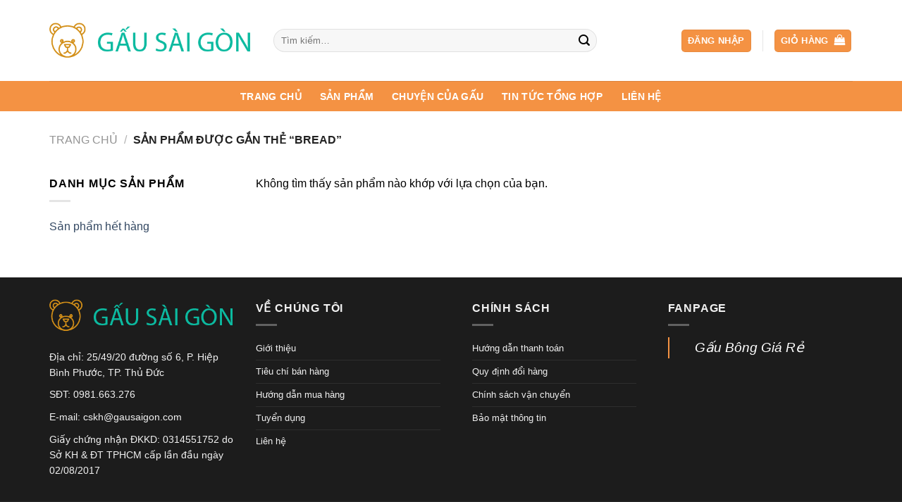

--- FILE ---
content_type: text/css
request_url: https://gausaigon.com/wp-content/plugins/viet-qr-payment/css/style.css?ver=1.1
body_size: -87
content:
.viet-qr, .viet-qr p {
    display: flex;
}
.viet-qr-img {
	margin-right: 15px;
}
@media screen and (max-width: 540px) {
    .viet-qr {
		flex-direction: column;
	}
	.viet-qr-img img {
		width: 100%;
	}
	.viet-qr-img {
		margin-bottom: 15px;
	}
}

--- FILE ---
content_type: text/css
request_url: https://gausaigon.com/wp-content/themes/flatsome-child/style.css?ver=3.0
body_size: 84
content:
/*
Theme Name: Flatsome Child
Description: This is a child theme for Flatsome Theme
Author: UX Themes
Template: flatsome
Version: 3.0
*/

/*************** ADD CUSTOM CSS HERE.   ***************/

/* End font */
.page-inner li {
    margin-left: 35px;
}
.footer-1 li a {
    font-size: 13px;
}
p.no-margin {
    font-size: 14px;
}

span.amount {
    color: red;
}
.product-categories ul.children {
    display: block;
}
.single_add_to_cart_button {
    padding: 3px 1.2em 0 1.2em;
    font-size: 14px;
}
.share-icons i[class^="icon-"] {
	padding-top: 4px;
}
@media screen and (min-width: 850px) {


}
@media only screen and (max-width: 48em) {
/*************** ADD MOBILE ONLY CSS HERE  ***************/


}

--- FILE ---
content_type: text/plain
request_url: https://www.google-analytics.com/j/collect?v=1&_v=j102&a=1362749519&t=pageview&_s=1&dl=https%3A%2F%2Fgausaigon.com%2Ftu-khoa%2Fbread%2F&ul=en-us%40posix&dt=bread%20-%20G%E1%BA%A5u%20S%C3%A0i%20G%C3%B2n&sr=1280x720&vp=1280x720&_u=YEBAAAABAAAAAC~&jid=879456296&gjid=1177639494&cid=156436515.1768781822&tid=UA-106021058-2&_gid=2141022311.1768781822&_r=1&_slc=1&gtm=45He61e1n815RCHNFGv78565384za200zd78565384&gcd=13l3l3l3l1l1&dma=0&tag_exp=103116026~103200004~104527906~104528501~104684208~104684211~105391252~115938465~115938469~117041587&z=1941796033
body_size: -450
content:
2,cG-GZBVNQE26D